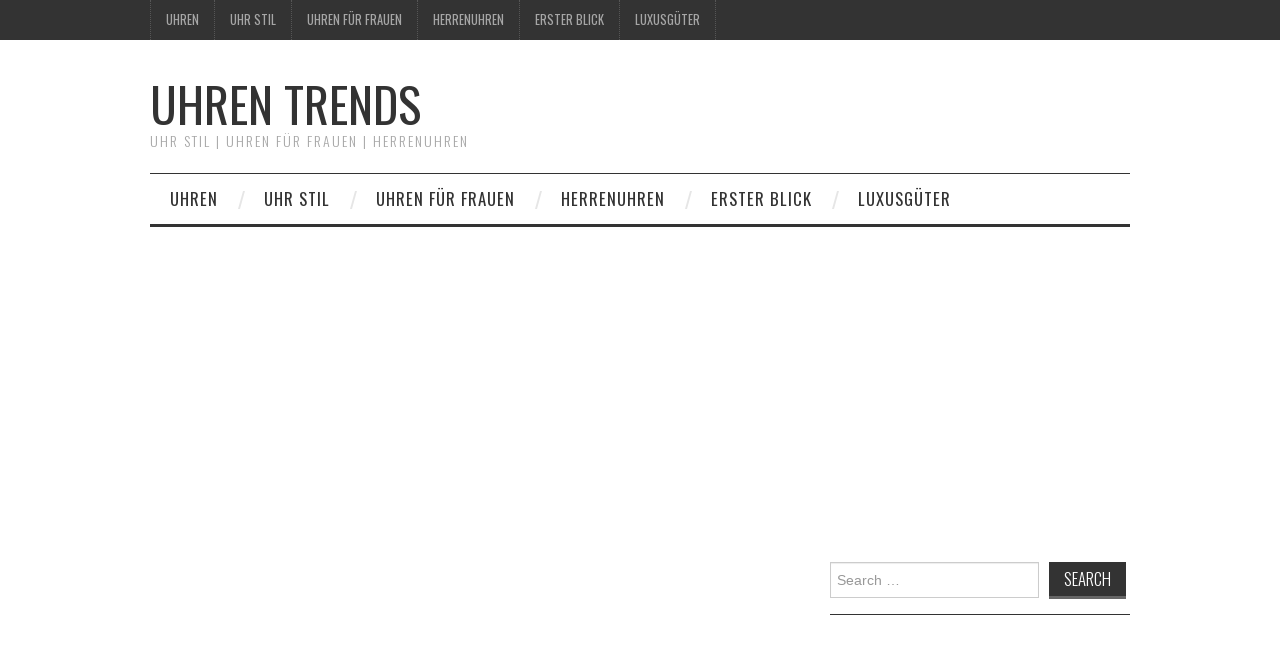

--- FILE ---
content_type: text/html; charset=UTF-8
request_url: http://uhrentrends.com/tag/tourbillon/
body_size: 8637
content:

<!DOCTYPE html>
<html lang="en-US" prefix="og: http://ogp.me/ns#">
	<script async src="//pagead2.googlesyndication.com/pagead/js/adsbygoogle.js"></script>
<script>
     (adsbygoogle = window.adsbygoogle || []).push({
          google_ad_client: "ca-pub-5455815603424525",
          enable_page_level_ads: true
     });
</script>
	
<head>
	
	<title>tourbillon Archives - Uhren Trends</title>

	<meta charset="UTF-8">
	<meta name="viewport" content="width=device-width">

	<link rel="profile" href="http://gmpg.org/xfn/11">
	<link rel="pingback" href="http://uhrentrends.com/xmlrpc.php">
	<link rel="shortcut icon" href="http://uhrentrends.com/wp-content/uploads/2018/05/watch-4-1.png" />

	<link rel="apple-touch-icon" sizes="144x144" href="http://uhrentrends.com/wp-content/uploads/2018/05/watch-4-1.png" />

	
<!-- This site is optimized with the Yoast SEO plugin v7.0.3 - https://yoast.com/wordpress/plugins/seo/ -->
<link rel="canonical" href="http://uhrentrends.com/tag/tourbillon/" />
<link rel="next" href="http://uhrentrends.com/tag/tourbillon/page/2/" />
<meta property="og:locale" content="en_US" />
<meta property="og:type" content="object" />
<meta property="og:title" content="tourbillon Archives - Uhren Trends" />
<meta property="og:url" content="http://uhrentrends.com/tag/tourbillon/" />
<meta property="og:site_name" content="Uhren Trends" />
<meta name="twitter:card" content="summary_large_image" />
<meta name="twitter:title" content="tourbillon Archives - Uhren Trends" />
<!-- / Yoast SEO plugin. -->

<link rel='dns-prefetch' href='//fonts.googleapis.com' />
<link rel='dns-prefetch' href='//s.w.org' />
<link rel="alternate" type="application/rss+xml" title="Uhren Trends &raquo; Feed" href="http://uhrentrends.com/feed/" />
<link rel="alternate" type="application/rss+xml" title="Uhren Trends &raquo; Comments Feed" href="http://uhrentrends.com/comments/feed/" />
<link rel="alternate" type="application/rss+xml" title="Uhren Trends &raquo; tourbillon Tag Feed" href="http://uhrentrends.com/tag/tourbillon/feed/" />
		<script type="text/javascript">
			window._wpemojiSettings = {"baseUrl":"https:\/\/s.w.org\/images\/core\/emoji\/11\/72x72\/","ext":".png","svgUrl":"https:\/\/s.w.org\/images\/core\/emoji\/11\/svg\/","svgExt":".svg","source":{"concatemoji":"http:\/\/uhrentrends.com\/wp-includes\/js\/wp-emoji-release.min.js?ver=4.9.26"}};
			!function(e,a,t){var n,r,o,i=a.createElement("canvas"),p=i.getContext&&i.getContext("2d");function s(e,t){var a=String.fromCharCode;p.clearRect(0,0,i.width,i.height),p.fillText(a.apply(this,e),0,0);e=i.toDataURL();return p.clearRect(0,0,i.width,i.height),p.fillText(a.apply(this,t),0,0),e===i.toDataURL()}function c(e){var t=a.createElement("script");t.src=e,t.defer=t.type="text/javascript",a.getElementsByTagName("head")[0].appendChild(t)}for(o=Array("flag","emoji"),t.supports={everything:!0,everythingExceptFlag:!0},r=0;r<o.length;r++)t.supports[o[r]]=function(e){if(!p||!p.fillText)return!1;switch(p.textBaseline="top",p.font="600 32px Arial",e){case"flag":return s([55356,56826,55356,56819],[55356,56826,8203,55356,56819])?!1:!s([55356,57332,56128,56423,56128,56418,56128,56421,56128,56430,56128,56423,56128,56447],[55356,57332,8203,56128,56423,8203,56128,56418,8203,56128,56421,8203,56128,56430,8203,56128,56423,8203,56128,56447]);case"emoji":return!s([55358,56760,9792,65039],[55358,56760,8203,9792,65039])}return!1}(o[r]),t.supports.everything=t.supports.everything&&t.supports[o[r]],"flag"!==o[r]&&(t.supports.everythingExceptFlag=t.supports.everythingExceptFlag&&t.supports[o[r]]);t.supports.everythingExceptFlag=t.supports.everythingExceptFlag&&!t.supports.flag,t.DOMReady=!1,t.readyCallback=function(){t.DOMReady=!0},t.supports.everything||(n=function(){t.readyCallback()},a.addEventListener?(a.addEventListener("DOMContentLoaded",n,!1),e.addEventListener("load",n,!1)):(e.attachEvent("onload",n),a.attachEvent("onreadystatechange",function(){"complete"===a.readyState&&t.readyCallback()})),(n=t.source||{}).concatemoji?c(n.concatemoji):n.wpemoji&&n.twemoji&&(c(n.twemoji),c(n.wpemoji)))}(window,document,window._wpemojiSettings);
		</script>
		<style type="text/css">
img.wp-smiley,
img.emoji {
	display: inline !important;
	border: none !important;
	box-shadow: none !important;
	height: 1em !important;
	width: 1em !important;
	margin: 0 .07em !important;
	vertical-align: -0.1em !important;
	background: none !important;
	padding: 0 !important;
}
</style>
<link rel='stylesheet' id='contact-form-7-css'  href='http://uhrentrends.com/wp-content/plugins/contact-form-7/includes/css/styles.css?ver=5.0.1' type='text/css' media='all' />
<link rel='stylesheet' id='jpibfi-style-css'  href='http://uhrentrends.com/wp-content/plugins/jquery-pin-it-button-for-images/css/client.css?ver=2.4.2' type='text/css' media='all' />
<link rel='stylesheet' id='athemes-headings-fonts-css'  href='//fonts.googleapis.com/css?family=Oswald%3A300%2C400%2C700&#038;ver=4.9.26' type='text/css' media='all' />
<link rel='stylesheet' id='athemes-symbols-css'  href='http://uhrentrends.com/wp-content/themes/fashionistas/css/athemes-symbols.css?ver=4.9.26' type='text/css' media='all' />
<link rel='stylesheet' id='athemes-bootstrap-css'  href='http://uhrentrends.com/wp-content/themes/fashionistas/css/bootstrap.min.css?ver=4.9.26' type='text/css' media='all' />
<link rel='stylesheet' id='athemes-style-css'  href='http://uhrentrends.com/wp-content/themes/fashionistas/style.css?ver=4.9.26' type='text/css' media='all' />
<style id='athemes-style-inline-css' type='text/css'>
button, input[type="button"], input[type="reset"], input[type="submit"], #top-navigation, #top-navigation li:hover ul, #top-navigation li.sfHover ul, #main-navigation li:hover ul, #main-navigation li.sfHover ul, #main-navigation > .sf-menu > ul, .site-content [class*="navigation"] a, .widget-tab-nav li.active a, .widget-social-icons li a [class^="ico-"]:before, .site-footer { background: ; }
#main-navigation, .entry-footer, .page-header, .author-info, .site-content [class*="navigation"] a:hover, .site-content .post-navigation, .comments-title, .widget, .widget-title, ul.widget-tab-nav, .site-extra { border-color: ; }
.site-title a { color: ; }
.site-description { color: ; }
.entry-title, .entry-title a { color: ; }
body { color: ; }

</style>
<script type='text/javascript' src='http://uhrentrends.com/wp-includes/js/jquery/jquery.js?ver=1.12.4'></script>
<script type='text/javascript' src='http://uhrentrends.com/wp-includes/js/jquery/jquery-migrate.min.js?ver=1.4.1'></script>
<script type='text/javascript' src='http://uhrentrends.com/wp-content/themes/fashionistas/js/bootstrap.min.js?ver=4.9.26'></script>
<script type='text/javascript' src='http://uhrentrends.com/wp-content/themes/fashionistas/js/hoverIntent.js?ver=4.9.26'></script>
<script type='text/javascript' src='http://uhrentrends.com/wp-content/themes/fashionistas/js/superfish.js?ver=4.9.26'></script>
<script type='text/javascript' src='http://uhrentrends.com/wp-content/themes/fashionistas/js/settings.js?ver=4.9.26'></script>
<link rel='https://api.w.org/' href='http://uhrentrends.com/wp-json/' />
<link rel="EditURI" type="application/rsd+xml" title="RSD" href="http://uhrentrends.com/xmlrpc.php?rsd" />
<link rel="wlwmanifest" type="application/wlwmanifest+xml" href="http://uhrentrends.com/wp-includes/wlwmanifest.xml" /> 
<meta name="generator" content="WordPress 4.9.26" />

        <style type="text/css">
            a.pinit-button.custom {
            
            }

            a.pinit-button.custom span {
            
            }

            .pinit-hover {
                opacity: 0.8 !important;
                filter: alpha(opacity=80) !important;
            }
        </style>

		<style>.lazyload {
	display: block;
}

.lazyload,
        .lazyloading {
			opacity: 0;
		}
		
		
		.lazyloaded {
			opacity: 1;
			transition: opacity 300ms;
		}</style><noscript><style>.lazyload { display: none; }</style></noscript><!--[if lt IE 9]>
<script src="http://uhrentrends.com/wp-content/themes/fashionistas/js/html5shiv.js"></script>
<![endif]-->
</head>

<body class="archive tag tag-tourbillon tag-35">

	<nav id="top-navigation" class="main-navigation" role="navigation">
		<div class="clearfix container">
			<div class="sf-menu"><ul id="menu-2" class="menu"><li id="menu-item-23607" class="menu-item menu-item-type-taxonomy menu-item-object-category menu-item-23607"><a href="http://uhrentrends.com/category/uhren/">Uhren</a></li>
<li id="menu-item-23608" class="menu-item menu-item-type-taxonomy menu-item-object-category menu-item-23608"><a href="http://uhrentrends.com/category/uhr-stil/">Uhr Stil</a></li>
<li id="menu-item-23609" class="menu-item menu-item-type-taxonomy menu-item-object-category menu-item-23609"><a href="http://uhrentrends.com/category/uhren-fur-frauen/">Uhren für Frauen</a></li>
<li id="menu-item-23610" class="menu-item menu-item-type-taxonomy menu-item-object-category menu-item-23610"><a href="http://uhrentrends.com/category/herrenuhren/">Herrenuhren</a></li>
<li id="menu-item-23611" class="menu-item menu-item-type-taxonomy menu-item-object-category menu-item-23611"><a href="http://uhrentrends.com/category/erster-blick/">Erster Blick</a></li>
<li id="menu-item-23612" class="menu-item menu-item-type-taxonomy menu-item-object-category menu-item-23612"><a href="http://uhrentrends.com/category/luxusguter/">Luxusgüter</a></li>
</ul></div>		</div>
	<!-- #top-navigation --></nav>

	<header id="masthead" class="clearfix container site-header" role="banner">
		<div class="site-branding">
						
								<div class="site-title">
					<a href="http://uhrentrends.com/" title="Uhren Trends" rel="home">
						Uhren Trends					</a>
				</div>
				<div class="site-description">UHR STIL | uhren für frauen | herrenuhren</div>
					<!-- .site-branding --></div>

		<div id="custom_html-5" class="widget_text widget widget_custom_html"><div class="textwidget custom-html-widget"></div></div>	<!-- #masthead --></header>

	<nav id="main-navigation" class="container main-navigation" role="navigation">
		<a href="#main-navigation" class="nav-open">Menu</a>
		<a href="#" class="nav-close">Close</a>
		<div class="sf-menu"><ul id="menu-3" class="menu"><li class="menu-item menu-item-type-taxonomy menu-item-object-category menu-item-23607"><a href="http://uhrentrends.com/category/uhren/">Uhren</a></li>
<li class="menu-item menu-item-type-taxonomy menu-item-object-category menu-item-23608"><a href="http://uhrentrends.com/category/uhr-stil/">Uhr Stil</a></li>
<li class="menu-item menu-item-type-taxonomy menu-item-object-category menu-item-23609"><a href="http://uhrentrends.com/category/uhren-fur-frauen/">Uhren für Frauen</a></li>
<li class="menu-item menu-item-type-taxonomy menu-item-object-category menu-item-23610"><a href="http://uhrentrends.com/category/herrenuhren/">Herrenuhren</a></li>
<li class="menu-item menu-item-type-taxonomy menu-item-object-category menu-item-23611"><a href="http://uhrentrends.com/category/erster-blick/">Erster Blick</a></li>
<li class="menu-item menu-item-type-taxonomy menu-item-object-category menu-item-23612"><a href="http://uhrentrends.com/category/luxusguter/">Luxusgüter</a></li>
</ul></div>	<!-- #main-navigation --></nav>

	<div id="main" class="site-main">
		<div class="clearfix container">
				<script async src="//pagead2.googlesyndication.com/pagead/js/adsbygoogle.js"></script>
<!-- new-esnek -->
<ins class="adsbygoogle"
     style="display:block"
     data-ad-client="ca-pub-5455815603424525"
     data-ad-slot="7421702050"
     data-ad-format="auto"></ins>
<script>
(adsbygoogle = window.adsbygoogle || []).push({});
</script>
			<div id="primary" class="content-area">
				<div id="content" class="site-content" role="main">

				
					<div class='code-block code-block-6' style='margin: 8px 0; clear: both;'>
<script async src="//pagead2.googlesyndication.com/pagead/js/adsbygoogle.js"></script>
<!-- duyarlibaglanti-new -->
<ins class="adsbygoogle"
     style="display:block"
     data-ad-client="ca-pub-5455815603424525"
     data-ad-slot="3596925540"
     data-ad-format="link"></ins>
<script>
(adsbygoogle = window.adsbygoogle || []).push({});
</script></div>

						
<article id="post-670" class="clearfix post-670 post type-post status-publish format-standard has-post-thumbnail hentry category-hands-on tag-chronograph tag-flyback tag-hands tag-luftfahrt tag-mille tag-richard tag-tourbillon">
	<header class="entry-header">
		<h2 class="entry-title"><a href="http://uhrentrends.com/richard-mille-rm-039-tourbillon-luftfahrt-e6-b-flyback-chronograph-uhr-hands-on/" rel="bookmark">Richard Mille RM 039 Tourbillon Luftfahrt E6-B Flyback Chronograph Uhr Hands-On</a></h2>

				<div class="entry-meta">
			<span class="posted-on"><a href="http://uhrentrends.com/richard-mille-rm-039-tourbillon-luftfahrt-e6-b-flyback-chronograph-uhr-hands-on/" rel="bookmark"><time class="entry-date published updated" datetime="2019-04-20T18:27:00+00:00">April 20, 2019</time></a></span><span class="byline"><span class="author vcard"><a class="url fn n" href="http://uhrentrends.com/author/public/">public</a></span></span>
						<span class="comments-link"> <a href="http://uhrentrends.com/richard-mille-rm-039-tourbillon-luftfahrt-e6-b-flyback-chronograph-uhr-hands-on/#respond">Leave a Comment</a></span>
					<!-- .entry-meta --></div>
			<!-- .entry-header --></header>

			<div class="entry-thumbnail">
			<a href="http://uhrentrends.com/richard-mille-rm-039-tourbillon-luftfahrt-e6-b-flyback-chronograph-uhr-hands-on/" title="Richard Mille RM 039 Tourbillon Luftfahrt E6-B Flyback Chronograph Uhr Hands-On" >
				
<input class="jpibfi" type="hidden"><noscript><IMG width="640" height="250" src="http://uhrentrends.com/wp-content/uploads/2018/05/0da4500930468b9b57cc96fd3aa83985-640x250.jpeg" class="attachment-thumb-featured size-thumb-featured wp-post-image" alt="Richard Mille RM 039 Tourbillon Luftfahrt E6-B Flyback Chronograph Uhr Hands-On  " data-jpibfi-post-excerpt="" data-jpibfi-post-url="http://uhrentrends.com/richard-mille-rm-039-tourbillon-luftfahrt-e6-b-flyback-chronograph-uhr-hands-on/" data-jpibfi-post-title="tourbillon richard mille luftfahrt hands flyback chronograph   " data-jpibfi-src="http://uhrentrends.com/wp-content/uploads/2018/05/0da4500930468b9b57cc96fd3aa83985-640x250.jpeg"></noscript>
<img width="640" height="250" class="attachment-thumb-featured size-thumb-featured wp-post-image lazyload" alt="Richard Mille RM 039 Tourbillon Luftfahrt E6-B Flyback Chronograph Uhr Hands-On  " data-jpibfi-post-excerpt="" data-jpibfi-post-url="http://uhrentrends.com/richard-mille-rm-039-tourbillon-luftfahrt-e6-b-flyback-chronograph-uhr-hands-on/" data-jpibfi-post-title="tourbillon richard mille luftfahrt hands flyback chronograph   " data-jpibfi-src="http://uhrentrends.com/wp-content/uploads/2018/05/0da4500930468b9b57cc96fd3aa83985-640x250.jpeg" data-src="http://uhrentrends.com/wp-content/uploads/2018/05/0da4500930468b9b57cc96fd3aa83985-640x250.jpeg">

			</a>
		</div>
		

			<div class="entry-summary">
			<input class="jpibfi" type="hidden"><p>T er Richard Mille RM 039 Tourbillon Aviation E6-B ist eine verblüffende Uhr. Ich meine, ich kämpfe um zu ergründen, wie und warum diese unglaublich komplizierte Uhr entstanden ist, wer die 30 Leute sind, für die diese Million-Dollar-Uhr ist, und&hellip; <a href="http://uhrentrends.com/richard-mille-rm-039-tourbillon-luftfahrt-e6-b-flyback-chronograph-uhr-hands-on/" class="more-link">Continue Reading <span class="meta-nav">&rarr;</span></a></p>
		<!-- .entry-summary --></div>
	
	<footer class="entry-meta entry-footer">
								<span class="cat-links">
				<i class="ico-folder"></i> <a href="http://uhrentrends.com/category/hands-on/" rel="category tag">Hands-On</a>			</span>
			
						<span class="tags-links">
				<i class="ico-tags"></i> <a href="http://uhrentrends.com/tag/chronograph/" rel="tag">chronograph</a>, <a href="http://uhrentrends.com/tag/flyback/" rel="tag">flyback</a>, <a href="http://uhrentrends.com/tag/hands/" rel="tag">hands</a>, <a href="http://uhrentrends.com/tag/luftfahrt/" rel="tag">luftfahrt</a>, <a href="http://uhrentrends.com/tag/mille/" rel="tag">mille</a>, <a href="http://uhrentrends.com/tag/richard/" rel="tag">richard</a>, <a href="http://uhrentrends.com/tag/tourbillon/" rel="tag">tourbillon</a>			</span>
						<!-- .entry-meta --></footer>
<!-- #post-670--></article>
					
						
<article id="post-894" class="clearfix post-894 post type-post status-publish format-standard has-post-thumbnail hentry category-uhren tag-harry tag-histoire tag-tourbillon tag-winston">
	<header class="entry-header">
		<h2 class="entry-title"><a href="http://uhrentrends.com/harry-winston-histoire-de-tourbillon-8-uhr/" rel="bookmark">Harry Winston Histoire De Tourbillon 8 Uhr</a></h2>

				<div class="entry-meta">
			<span class="posted-on"><a href="http://uhrentrends.com/harry-winston-histoire-de-tourbillon-8-uhr/" rel="bookmark"><time class="entry-date published updated" datetime="2019-04-16T08:26:00+00:00">April 16, 2019</time></a></span><span class="byline"><span class="author vcard"><a class="url fn n" href="http://uhrentrends.com/author/public/">public</a></span></span>
						<span class="comments-link"> <a href="http://uhrentrends.com/harry-winston-histoire-de-tourbillon-8-uhr/#respond">Leave a Comment</a></span>
					<!-- .entry-meta --></div>
			<!-- .entry-header --></header>

			<div class="entry-thumbnail">
			<a href="http://uhrentrends.com/harry-winston-histoire-de-tourbillon-8-uhr/" title="Harry Winston Histoire De Tourbillon 8 Uhr" >
				
<input class="jpibfi" type="hidden"><noscript><IMG width="223" height="250" src="http://uhrentrends.com/wp-content/uploads/2018/05/5758e4e573aa6d80c3d2b1572f366450-223x250.jpeg" class="attachment-thumb-featured size-thumb-featured wp-post-image" alt="Harry Winston Histoire De Tourbillon 8 Uhr  " data-jpibfi-post-excerpt="" data-jpibfi-post-url="http://uhrentrends.com/harry-winston-histoire-de-tourbillon-8-uhr/" data-jpibfi-post-title="winston tourbillon histoire harry   " data-jpibfi-src="http://uhrentrends.com/wp-content/uploads/2018/05/5758e4e573aa6d80c3d2b1572f366450-223x250.jpeg"></noscript>
<img width="223" height="250" class="attachment-thumb-featured size-thumb-featured wp-post-image lazyload" alt="Harry Winston Histoire De Tourbillon 8 Uhr  " data-jpibfi-post-excerpt="" data-jpibfi-post-url="http://uhrentrends.com/harry-winston-histoire-de-tourbillon-8-uhr/" data-jpibfi-post-title="winston tourbillon histoire harry   " data-jpibfi-src="http://uhrentrends.com/wp-content/uploads/2018/05/5758e4e573aa6d80c3d2b1572f366450-223x250.jpeg" data-src="http://uhrentrends.com/wp-content/uploads/2018/05/5758e4e573aa6d80c3d2b1572f366450-223x250.jpeg">

			</a>
		</div>
		

			<div class="entry-summary">
			<input class="jpibfi" type="hidden"><p>J Als wir das gespielt haben Harry Winston ist vielleicht nicht in der Lage, seine verblüffende Leistung zu übertreffen Histoire de Tourbillon 7 letztes Jahr veröffentlicht , hat der renommierte Juwelier gerade die Histoire de Tourbillon 8 angekündigt – die&hellip; <a href="http://uhrentrends.com/harry-winston-histoire-de-tourbillon-8-uhr/" class="more-link">Continue Reading <span class="meta-nav">&rarr;</span></a></p>
		<!-- .entry-summary --></div>
	
	<footer class="entry-meta entry-footer">
								<span class="cat-links">
				<i class="ico-folder"></i> <a href="http://uhrentrends.com/category/uhren/" rel="category tag">Uhren</a>			</span>
			
						<span class="tags-links">
				<i class="ico-tags"></i> <a href="http://uhrentrends.com/tag/harry/" rel="tag">harry</a>, <a href="http://uhrentrends.com/tag/histoire/" rel="tag">histoire</a>, <a href="http://uhrentrends.com/tag/tourbillon/" rel="tag">tourbillon</a>, <a href="http://uhrentrends.com/tag/winston/" rel="tag">winston</a>			</span>
						<!-- .entry-meta --></footer>
<!-- #post-894--></article>
					
						
<article id="post-1184" class="clearfix post-1184 post type-post status-publish format-standard has-post-thumbnail hentry category-uhren tag-andreas tag-remontoir tag-strehler tag-tourbillon tag-transaxle">
	<header class="entry-header">
		<h2 class="entry-title"><a href="http://uhrentrends.com/andreas-strehler-transaxle-remontoir-tourbillon-uhr/" rel="bookmark">Andreas Strehler Transaxle Remontoir Tourbillon Uhr</a></h2>

				<div class="entry-meta">
			<span class="posted-on"><a href="http://uhrentrends.com/andreas-strehler-transaxle-remontoir-tourbillon-uhr/" rel="bookmark"><time class="entry-date published updated" datetime="2019-04-10T07:45:00+00:00">April 10, 2019</time></a></span><span class="byline"><span class="author vcard"><a class="url fn n" href="http://uhrentrends.com/author/public/">public</a></span></span>
						<span class="comments-link"> <a href="http://uhrentrends.com/andreas-strehler-transaxle-remontoir-tourbillon-uhr/#respond">Leave a Comment</a></span>
					<!-- .entry-meta --></div>
			<!-- .entry-header --></header>

			<div class="entry-thumbnail">
			<a href="http://uhrentrends.com/andreas-strehler-transaxle-remontoir-tourbillon-uhr/" title="Andreas Strehler Transaxle Remontoir Tourbillon Uhr" >
				
<input class="jpibfi" type="hidden"><noscript><IMG width="640" height="250" src="http://uhrentrends.com/wp-content/uploads/2018/05/19618290f9650b2246381857286b6b65-640x250.jpeg" class="attachment-thumb-featured size-thumb-featured wp-post-image" alt="Andreas Strehler Transaxle Remontoir Tourbillon Uhr  " data-jpibfi-post-excerpt="" data-jpibfi-post-url="http://uhrentrends.com/andreas-strehler-transaxle-remontoir-tourbillon-uhr/" data-jpibfi-post-title="transaxle tourbillon strehler remontoir andreas   " data-jpibfi-src="http://uhrentrends.com/wp-content/uploads/2018/05/19618290f9650b2246381857286b6b65-640x250.jpeg"></noscript>
<img width="640" height="250" class="attachment-thumb-featured size-thumb-featured wp-post-image lazyload" alt="Andreas Strehler Transaxle Remontoir Tourbillon Uhr  " data-jpibfi-post-excerpt="" data-jpibfi-post-url="http://uhrentrends.com/andreas-strehler-transaxle-remontoir-tourbillon-uhr/" data-jpibfi-post-title="transaxle tourbillon strehler remontoir andreas   " data-jpibfi-src="http://uhrentrends.com/wp-content/uploads/2018/05/19618290f9650b2246381857286b6b65-640x250.jpeg" data-src="http://uhrentrends.com/wp-content/uploads/2018/05/19618290f9650b2246381857286b6b65-640x250.jpeg">

			</a>
		</div>
		

			<div class="entry-summary">
			<input class="jpibfi" type="hidden"><p>T ein aufmerksamer und bemerkenswerter unabhängiger Uhrmacher Andreas Strehler veröffentlichte eine seiner ehrgeizigsten Zeitmesser bis heute; das hochentwickelte Transaxle Remontoir Tourbillon. Die kleine Marke profitiert von einem wirklich markanten Gehäuse, was meiner Meinung nach ein wichtiger Grund dafür ist, dass&hellip; <a href="http://uhrentrends.com/andreas-strehler-transaxle-remontoir-tourbillon-uhr/" class="more-link">Continue Reading <span class="meta-nav">&rarr;</span></a></p>
		<!-- .entry-summary --></div>
	
	<footer class="entry-meta entry-footer">
								<span class="cat-links">
				<i class="ico-folder"></i> <a href="http://uhrentrends.com/category/uhren/" rel="category tag">Uhren</a>			</span>
			
						<span class="tags-links">
				<i class="ico-tags"></i> <a href="http://uhrentrends.com/tag/andreas/" rel="tag">andreas</a>, <a href="http://uhrentrends.com/tag/remontoir/" rel="tag">remontoir</a>, <a href="http://uhrentrends.com/tag/strehler/" rel="tag">strehler</a>, <a href="http://uhrentrends.com/tag/tourbillon/" rel="tag">tourbillon</a>, <a href="http://uhrentrends.com/tag/transaxle/" rel="tag">transaxle</a>			</span>
						<!-- .entry-meta --></footer>
<!-- #post-1184--></article>
					
						
<article id="post-1293" class="clearfix post-1293 post type-post status-publish format-standard has-post-thumbnail hentry category-verkauf-und-auktionen tag-angeboten tag-auktionen tag-chiswick tag-faberge tag-flying tag-tourbillon tag-visionnaire">
	<header class="entry-header">
		<h2 class="entry-title"><a href="http://uhrentrends.com/faberge-visionnaire-i-flying-tourbillon-bei-chiswick-auktionen-angeboten/" rel="bookmark">Fabergé Visionnaire I Flying Tourbillon bei Chiswick Auktionen angeboten</a></h2>

				<div class="entry-meta">
			<span class="posted-on"><a href="http://uhrentrends.com/faberge-visionnaire-i-flying-tourbillon-bei-chiswick-auktionen-angeboten/" rel="bookmark"><time class="entry-date published updated" datetime="2019-04-07T21:10:00+00:00">April 7, 2019</time></a></span><span class="byline"><span class="author vcard"><a class="url fn n" href="http://uhrentrends.com/author/public/">public</a></span></span>
						<span class="comments-link"> <a href="http://uhrentrends.com/faberge-visionnaire-i-flying-tourbillon-bei-chiswick-auktionen-angeboten/#respond">Leave a Comment</a></span>
					<!-- .entry-meta --></div>
			<!-- .entry-header --></header>

			<div class="entry-thumbnail">
			<a href="http://uhrentrends.com/faberge-visionnaire-i-flying-tourbillon-bei-chiswick-auktionen-angeboten/" title="Fabergé Visionnaire I Flying Tourbillon bei Chiswick Auktionen angeboten" >
				
<input class="jpibfi" type="hidden"><noscript><IMG width="640" height="250" src="http://uhrentrends.com/wp-content/uploads/2018/05/0976e8996c2a17b07c12147db100d679-640x250.jpeg" class="attachment-thumb-featured size-thumb-featured wp-post-image" alt="Fabergé Visionnaire I Flying Tourbillon bei Chiswick Auktionen angeboten  " data-jpibfi-post-excerpt="" data-jpibfi-post-url="http://uhrentrends.com/faberge-visionnaire-i-flying-tourbillon-bei-chiswick-auktionen-angeboten/" data-jpibfi-post-title="visionnaire tourbillon flying faberge chiswick auktionen angeboten   " data-jpibfi-src="http://uhrentrends.com/wp-content/uploads/2018/05/0976e8996c2a17b07c12147db100d679-640x250.jpeg"></noscript>
<img width="640" height="250" class="attachment-thumb-featured size-thumb-featured wp-post-image lazyload" alt="Fabergé Visionnaire I Flying Tourbillon bei Chiswick Auktionen angeboten  " data-jpibfi-post-excerpt="" data-jpibfi-post-url="http://uhrentrends.com/faberge-visionnaire-i-flying-tourbillon-bei-chiswick-auktionen-angeboten/" data-jpibfi-post-title="visionnaire tourbillon flying faberge chiswick auktionen angeboten   " data-jpibfi-src="http://uhrentrends.com/wp-content/uploads/2018/05/0976e8996c2a17b07c12147db100d679-640x250.jpeg" data-src="http://uhrentrends.com/wp-content/uploads/2018/05/0976e8996c2a17b07c12147db100d679-640x250.jpeg">

			</a>
		</div>
		

			<div class="entry-summary">
			<input class="jpibfi" type="hidden"><p>Gesponserte Post geschrieben für eineBlogtoWatch vom Werbetreibenden. F Auf der Baselworld 2015 erstmals gezeigt und auf 15 Stück limitiert, wurde die Visionnaire I Flying Tourbillon Uhr des begehrten Hauses Fabergé von den berühmten und luxuriösen, mit Juwelen besetzten Eiern für&hellip; <a href="http://uhrentrends.com/faberge-visionnaire-i-flying-tourbillon-bei-chiswick-auktionen-angeboten/" class="more-link">Continue Reading <span class="meta-nav">&rarr;</span></a></p>
		<!-- .entry-summary --></div>
	
	<footer class="entry-meta entry-footer">
								<span class="cat-links">
				<i class="ico-folder"></i> <a href="http://uhrentrends.com/category/verkauf-und-auktionen/" rel="category tag">Verkauf und Auktionen</a>			</span>
			
						<span class="tags-links">
				<i class="ico-tags"></i> <a href="http://uhrentrends.com/tag/angeboten/" rel="tag">angeboten</a>, <a href="http://uhrentrends.com/tag/auktionen/" rel="tag">auktionen</a>, <a href="http://uhrentrends.com/tag/chiswick/" rel="tag">chiswick</a>, <a href="http://uhrentrends.com/tag/faberge/" rel="tag">faberge</a>, <a href="http://uhrentrends.com/tag/flying/" rel="tag">flying</a>, <a href="http://uhrentrends.com/tag/tourbillon/" rel="tag">tourbillon</a>, <a href="http://uhrentrends.com/tag/visionnaire/" rel="tag">visionnaire</a>			</span>
						<!-- .entry-meta --></footer>
<!-- #post-1293--></article>
					
						
<article id="post-2011" class="clearfix post-2011 post type-post status-publish format-standard has-post-thumbnail hentry category-herrenuhren category-uhren tag-astronomia tag-baguette tag-jacob tag-tourbillon">
	<header class="entry-header">
		<h2 class="entry-title"><a href="http://uhrentrends.com/jacob-co-astronomia-tourbillon-baguette-uhr-fur-1-015-000/" rel="bookmark">Jacob &#038; Co. Astronomia Tourbillon Baguette Uhr für $ 1.015.000</a></h2>

				<div class="entry-meta">
			<span class="posted-on"><a href="http://uhrentrends.com/jacob-co-astronomia-tourbillon-baguette-uhr-fur-1-015-000/" rel="bookmark"><time class="entry-date published updated" datetime="2019-03-24T18:00:00+00:00">March 24, 2019</time></a></span><span class="byline"><span class="author vcard"><a class="url fn n" href="http://uhrentrends.com/author/public/">public</a></span></span>
						<span class="comments-link"> <a href="http://uhrentrends.com/jacob-co-astronomia-tourbillon-baguette-uhr-fur-1-015-000/#respond">Leave a Comment</a></span>
					<!-- .entry-meta --></div>
			<!-- .entry-header --></header>

			<div class="entry-thumbnail">
			<a href="http://uhrentrends.com/jacob-co-astronomia-tourbillon-baguette-uhr-fur-1-015-000/" title="Jacob &#038; Co. Astronomia Tourbillon Baguette Uhr für $ 1.015.000" >
				
<input class="jpibfi" type="hidden"><noscript><IMG width="273" height="250" src="http://uhrentrends.com/wp-content/uploads/2018/05/615ecb37ed41a9fa48da2211532c7c46-273x250.jpeg" class="attachment-thumb-featured size-thumb-featured wp-post-image" alt="Jacob &amp; Co. Astronomia Tourbillon Baguette Uhr für $ 1.015.000  " data-jpibfi-post-excerpt="" data-jpibfi-post-url="http://uhrentrends.com/jacob-co-astronomia-tourbillon-baguette-uhr-fur-1-015-000/" data-jpibfi-post-title="tourbillon jacob baguette astronomia   " data-jpibfi-src="http://uhrentrends.com/wp-content/uploads/2018/05/615ecb37ed41a9fa48da2211532c7c46-273x250.jpeg"></noscript>
<img width="273" height="250" class="attachment-thumb-featured size-thumb-featured wp-post-image lazyload" alt="Jacob &amp; Co. Astronomia Tourbillon Baguette Uhr für $ 1.015.000  " data-jpibfi-post-excerpt="" data-jpibfi-post-url="http://uhrentrends.com/jacob-co-astronomia-tourbillon-baguette-uhr-fur-1-015-000/" data-jpibfi-post-title="tourbillon jacob baguette astronomia   " data-jpibfi-src="http://uhrentrends.com/wp-content/uploads/2018/05/615ecb37ed41a9fa48da2211532c7c46-273x250.jpeg" data-src="http://uhrentrends.com/wp-content/uploads/2018/05/615ecb37ed41a9fa48da2211532c7c46-273x250.jpeg">

			</a>
		</div>
		

			<div class="entry-summary">
			<input class="jpibfi" type="hidden"><p>L ein Jahr im Jahr 2014, Jacob &amp; Co. debütierte eine sehr interessante Uhr mit einer extravaganten Bewegung, die sie die nannten Astronomia Tourbillon (hier debütiert) . Ich hatte keine Chance, das Stück persönlich zu sehen, als sie es debütierten,&hellip; <a href="http://uhrentrends.com/jacob-co-astronomia-tourbillon-baguette-uhr-fur-1-015-000/" class="more-link">Continue Reading <span class="meta-nav">&rarr;</span></a></p>
		<!-- .entry-summary --></div>
	
	<footer class="entry-meta entry-footer">
								<span class="cat-links">
				<i class="ico-folder"></i> <a href="http://uhrentrends.com/category/herrenuhren/" rel="category tag">Herrenuhren</a>, <a href="http://uhrentrends.com/category/uhren/" rel="category tag">Uhren</a>			</span>
			
						<span class="tags-links">
				<i class="ico-tags"></i> <a href="http://uhrentrends.com/tag/astronomia/" rel="tag">astronomia</a>, <a href="http://uhrentrends.com/tag/baguette/" rel="tag">baguette</a>, <a href="http://uhrentrends.com/tag/jacob/" rel="tag">jacob</a>, <a href="http://uhrentrends.com/tag/tourbillon/" rel="tag">tourbillon</a>			</span>
						<!-- .entry-meta --></footer>
<!-- #post-2011--></article>
					<div class='code-block code-block-7' style='margin: 8px 0; clear: both;'>
<script async src="//pagead2.googlesyndication.com/pagead/js/adsbygoogle.js"></script>
<!-- duyarlibaglanti-new -->
<ins class="adsbygoogle"
     style="display:block"
     data-ad-client="ca-pub-5455815603424525"
     data-ad-slot="3596925540"
     data-ad-format="link"></ins>
<script>
(adsbygoogle = window.adsbygoogle || []).push({});
</script>

</br>
<script async src="//pagead2.googlesyndication.com/pagead/js/adsbygoogle.js"></script>
<ins class="adsbygoogle"
     style="display:block"
     data-ad-format="fluid"
     data-ad-layout-key="-ef+6k-30-ac+ty"
     data-ad-client="ca-pub-5455815603424525"
     data-ad-slot="1702471517"></ins>
<script>
     (adsbygoogle = window.adsbygoogle || []).push({});
</script>
</div>

						<nav role="navigation" id="nav-below" class="paging-navigation">
		<h1 class="screen-reader-text">Post navigation</h1>

	
				<div class="nav-previous"><a href="http://uhrentrends.com/tag/tourbillon/page/2/" ><span class="meta-nav">&larr;</span> Older Articles</a></div>
		
		
	
	</nav><!-- #nav-below -->
	
				
				<!-- #content --></div>
			<!-- #primary --></div>

<div id="widget-area-2" class="site-sidebar widget-area" role="complementary">
	<aside id="search-2" class="widget widget_search"><form role="search" method="get" class="search-form" action="http://uhrentrends.com/">
	<label>
		<span class="screen-reader-text">Search for:</span>
		<input type="search" class="search-field" placeholder="Search &hellip;" value="" name="s" title="Search for:">
	</label>
	<input type="submit" class="search-submit" value="Search">
</form>
</aside><aside id="custom_html-3" class="widget_text widget widget_custom_html"><div class="textwidget custom-html-widget"><!DOCTYPE html PUBLIC "-//W3C//DTD HTML 4.0 Transitional//EN" "http://www.w3.org/TR/REC-html40/loose.dtd">
<html><head>
<script async src="//pagead2.googlesyndication.com/pagead/js/adsbygoogle.js"></script>
<!-- 300x600-new -->
<ins class="adsbygoogle" style="display: inline-block; width: 300px; height: 600px;" data-ad-client="ca-pub-5455815603424525" data-ad-slot="6363771257"></ins>
<script>
(adsbygoogle = window.adsbygoogle || []).push({});
</script>

<script async src="//pagead2.googlesyndication.com/pagead/js/adsbygoogle.js"></script>
<!-- duyarlibaglanti-new -->
<ins class="adsbygoogle" style="display: block;" data-ad-client="ca-pub-5455815603424525" data-ad-slot="3596925540" data-ad-format="link"></ins>
<script>
(adsbygoogle = window.adsbygoogle || []).push({});
</script>
</head></html>
</div></aside><!-- #widget-area-2 --></div>		</div>
	<!-- #main --></div>

	

	<footer id="colophon" class="site-footer" role="contentinfo">
		<div class="clearfix container">
				<div class="site-info">
		&copy; 2026 Uhren Trends. All rights reserved.	</div><!-- .site-info -->

	<div class="site-credit">
		<center><a href="http://neueswohndesign.com/datenschutzrichtlinie/">Datenschutzrichtlinie</a>  |
		<a href="http://neueswohndesign.com/HAFTUNGSAUSSCHLUSS/">HAFTUNGSAUSSCHLUSS</a>  |
		<a href="http://neueswohndesign.com/Kontakt/">Kontakt</a>  |
		<a href="http://neueswohndesign.com/sitemap.xml/">Sitemap</a></center>
	</div><!-- .site-credit -->
			</div>
	<!-- #colophon --></footer>

<script type='text/javascript'>
/* <![CDATA[ */
var wpcf7 = {"apiSettings":{"root":"http:\/\/uhrentrends.com\/wp-json\/contact-form-7\/v1","namespace":"contact-form-7\/v1"},"recaptcha":{"messages":{"empty":"Please verify that you are not a robot."}},"cached":"1"};
/* ]]> */
</script>
<script type='text/javascript' src='http://uhrentrends.com/wp-content/plugins/contact-form-7/includes/js/scripts.js?ver=5.0.1'></script>
<script type='text/javascript'>
/* <![CDATA[ */
var jpibfi_options = {"hover":{"siteTitle":"Uhren Trends","image_selector":".jpibfi_container img","disabled_classes":"wp-smiley;nopin","enabled_classes":"","min_image_height":0,"min_image_height_small":0,"min_image_width":0,"min_image_width_small":0,"show_on":"[front],[home],[single],[page],[archive],[search],[category]","disable_on":"","show_button":"hover","button_margin_bottom":20,"button_margin_top":20,"button_margin_left":20,"button_margin_right":20,"button_position":"top-left","description_option":["img_title","img_alt","post_title"],"pinLinkedImages":true,"transparency_value":0.2,"pin_image":"default","pin_image_button":"square","pin_image_icon":"circle","pin_image_size":"normal","custom_image_url":"","pinImageHeight":54,"pinImageWidth":54,"scroll_selector":""}};
/* ]]> */
</script>
<script type='text/javascript' src='http://uhrentrends.com/wp-content/plugins/jquery-pin-it-button-for-images/js/jpibfi.client.js?ver=2.4.2'></script>
<script type='text/javascript' src='http://uhrentrends.com/wp-content/plugins/lazy-loading-responsive-images/js/lazysizes.min.js?ver=4.9.26'></script>
<script type='text/javascript' src='http://uhrentrends.com/wp-includes/js/wp-embed.min.js?ver=4.9.26'></script>
<!-- Global site tag (gtag.js) - Google Analytics -->
<script async src="https://www.googletagmanager.com/gtag/js?id=UA-117096168-1"></script>
<script>
  window.dataLayer = window.dataLayer || [];
  function gtag(){dataLayer.push(arguments);}
  gtag('js', new Date());

  gtag('config', 'UA-117096168-1');
</script>

</body>
</html>

--- FILE ---
content_type: text/html; charset=utf-8
request_url: https://www.google.com/recaptcha/api2/aframe
body_size: 267
content:
<!DOCTYPE HTML><html><head><meta http-equiv="content-type" content="text/html; charset=UTF-8"></head><body><script nonce="ZEBcdXLPoU6n2zxummCS6Q">/** Anti-fraud and anti-abuse applications only. See google.com/recaptcha */ try{var clients={'sodar':'https://pagead2.googlesyndication.com/pagead/sodar?'};window.addEventListener("message",function(a){try{if(a.source===window.parent){var b=JSON.parse(a.data);var c=clients[b['id']];if(c){var d=document.createElement('img');d.src=c+b['params']+'&rc='+(localStorage.getItem("rc::a")?sessionStorage.getItem("rc::b"):"");window.document.body.appendChild(d);sessionStorage.setItem("rc::e",parseInt(sessionStorage.getItem("rc::e")||0)+1);localStorage.setItem("rc::h",'1768877968714');}}}catch(b){}});window.parent.postMessage("_grecaptcha_ready", "*");}catch(b){}</script></body></html>